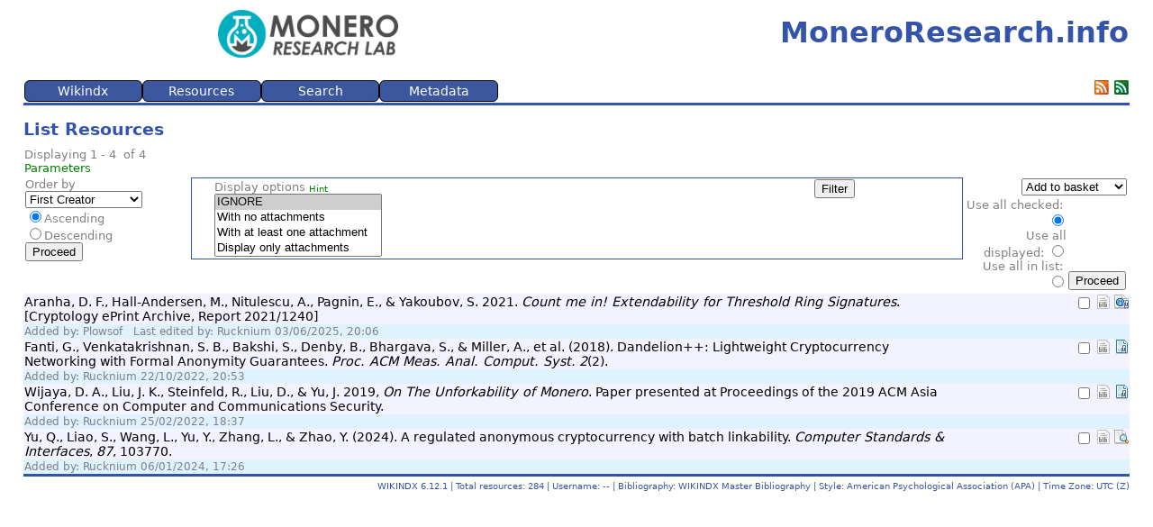

--- FILE ---
content_type: text/html; charset=UTF-8
request_url: https://moneroresearch.info/index.php?action=list_LISTSOMERESOURCES_CORE&method=keywordProcess&id=21&browserTabID=
body_size: 13306
content:
<!DOCTYPE html>
<html lang="en">
<head>
 <!-- begin header template -->
 <title>MoneroResearch.info</title>
 
 <meta charset="UTF-8">
 <meta name="viewport" content="width=device-width, initial-scale=1">
 
 
 
 <link rel="stylesheet" type="text/css" href="https://moneroresearch.info/components/templates/piaf/template.css?ver=6.12.1">
 <link rel="stylesheet" type="text/css" href="https://moneroresearch.info/components/templates/piaf/../override.css?ver=6.12.1">
 <link rel="shortcut icon" type="image/png" href="https://moneroresearch.info/components/templates/piaf/images/favicon.png?ver=6.12.1">
 <link rel="alternate" type="application/rss+xml" title="MoneroResearch.info" href="https://moneroresearch.info/index.php?action=rss_RSS_CORE&amp;method=rss20">
 <link rel="alternate" type="application/atom+xml" title="MoneroResearch.info" href="https://moneroresearch.info/index.php?action=rss_RSS_CORE&amp;method=atom10">
 
 <!-- Required Javascript -->
 <script src="https://moneroresearch.info/public/vendor/jquery/jquery.min.js?ver=6.12.1"></script><script src="https://moneroresearch.info/public/javascript/coreJavascript.js?ver=6.12.1"></script><script src="https://moneroresearch.info/public/javascript/ajax.js?ver=6.12.1"></script><script src="https://moneroresearch.info/public/modules/list/searchSelect.js?ver=6.12.1"></script><script src="https://moneroresearch.info/public/modules/list/searchSelect.js?ver=6.12.1"></script>
</head>
<body>
<noscript><!-- Check we have javascript enabled in the browser. -->
<div id="nojs" class="error">Javascript is disabled or not supported in your browser. JavaScript must be enabled in order for you to use WIKINDX fully. Enable JavaScript through your browser options then <a href="/">try again</a>, otherwise, try using a different browser.</div>
</noscript>
<!-- begin header template -->
 <!-- TABLE for WIKINDX title and WIKINDX sourceforge link -->
<table>
<tbody>
<tr>
 <!-- <td><h1>MoneroResearch.info</h1></td> -->
 <td class="logo"><a href="https://github.com/monero-project/research-lab" target="_blank"><img src="https://moneroresearch.info/components/templates/piaf/images/mrl-logo.png" style="text-align:left;" width="200px" alt="MRL Logo" title="MRL Repository"></a></td> 
 <td style="text-align:right;"><h1>MoneroResearch.info</h1></td>
</tr>
</tbody>
</table>
<!-- end header template -->
 <!-- begin menu template -->
<table class="menuTable" id="menuTable">
<tr>
 <td>
 <ul id="nav">
 <li class="nav_parent"><a href="index.php?action=noMenu&method=wikindx" title="" rel="nofollow">Wikindx</a>
 <ul>
 <li class="nav_child"><a href="index.php" title="" rel="nofollow">Home</a></li>
 <li class="nav_child"><a href="index.php?action=usersgroups_PREFERENCES_CORE" title="Configure your preferences." rel="nofollow">Preferences</a></li>
 <li class="nav_parent"><a href="#0" title="Display statistics according to various criteria. Some criteria are available only to registered users." rel="nofollow">Statistics...</a>
 <ul>
 <li class="nav_child"><a href="index.php?action=statistics_STATS_CORE&method=totals" title="" rel="nofollow">Totals</a></li>
 <li class="nav_child"><a href="index.php?action=statistics_STATS_CORE&method=keywords" title="" rel="nofollow">Keywords</a></li>
 <li class="nav_child"><a href="index.php?action=statistics_STATS_CORE&method=years" title="" rel="nofollow">Publication years</a></li>
 <li class="nav_child"><a href="index.php?action=statistics_STATS_CORE&method=allCreators" title="" rel="nofollow">All creators</a></li>
 <li class="nav_child"><a href="index.php?action=statistics_STATS_CORE&method=mainCreators" title="" rel="nofollow">Main creators</a></li>
 <li class="nav_child"><a href="index.php?action=statistics_STATS_CORE&method=publishers" title="" rel="nofollow">Publishers</a></li>
 <li class="nav_child"><a href="index.php?action=statistics_STATS_CORE&method=collections" title="" rel="nofollow">Collections</a></li>
 </ul>
 </li>
 <li class="nav_child"><a href="index.php?action=initLogon" title="" rel="nofollow">User Logon</a></li>
 <li class="nav_child"><a href="index.php?action=help_ABOUT_CORE" title="" rel="nofollow">About Wikindx</a></li>
 </ul>
 </li>
 <li class="nav_parent"><a href="index.php?action=noMenu&method=res" title="" rel="nofollow">Resources</a>
 <ul>
 <li class="nav_child"><a href="index.php?action=resource_RESOURCEVIEW_CORE&method=random" title="" rel="nofollow">Random Resource</a></li>
 <li class="nav_child"><a href="index.php?action=list_LISTSOMERESOURCES_CORE&method=keywordProcess&id=21" title="View the last list of resources." rel="nofollow">Last List View</a></li>
 <li class="nav_parent"><a href="#0" title="Export the last resource list to a variety of formats." rel="nofollow">Export list...</a>
 <ul>
 <li class="nav_child"><a href="index.php?action=export_RTFINIT_CORE&method=initRtfExportL" title="" rel="nofollow">RTF</a></li>
 <li class="nav_child"><a href="index.php?action=export_DOCXINIT_CORE&method=initDocxExportL" title="" rel="nofollow">DOCX</a></li>
 <li class="nav_child"><a href="index.php?action=export_BIBTEXEXPORT_CORE&method=initBibtexExportL" title="" rel="nofollow">BibTeX</a></li>
 <li class="nav_child"><a href="index.php?action=export_HTMLEXPORT_CORE&method=initHtmlExportL" title="" rel="nofollow">HTML</a></li>
 <li class="nav_child"><a href="index.php?action=export_ENDNOTEINIT_CORE&method=initEndnoteExportL" title="" rel="nofollow">EndNote</a></li>
 <li class="nav_child"><a href="index.php?action=export_RISEXPORT_CORE&method=initRisExportL" title="" rel="nofollow">RIS</a></li>
 </ul>
 </li>
 </ul>
 </li>
 <li class="nav_parent"><a href="index.php?action=noMenu&method=search" title="" rel="nofollow">Search</a>
 <ul>
 <li class="nav_child"><a href="index.php?action=list_QSEARCH_CORE" title="A quick and easy search across selected database fields." rel="nofollow">Quick Search</a></li>
 <li class="nav_child"><a href="index.php?action=list_ASEARCH_CORE" title="A customisable search across a user selection of database fields." rel="nofollow">Advanced Search</a></li>
 <li class="nav_child"><a href="index.php?action=browse_CATEGORYTREE_CORE" title="A browsable table of keywords grouped under categories." rel="nofollow">Category Tree</a></li>
 <li class="nav_parent"><a href="#0" title="" rel="nofollow">Quick List All...</a>
 <ul>
 <li class="nav_child"><a href="index.php?action=list_LISTRESOURCES_CORE&method=processGeneral&list_Order=creator&list_AscDesc=ASC" title="" rel="nofollow">Creator asc.</a></li>
 <li class="nav_child"><a href="index.php?action=list_LISTRESOURCES_CORE&method=processGeneral&list_Order=title&list_AscDesc=ASC" title="" rel="nofollow">Title asc.</a></li>
 <li class="nav_child"><a href="index.php?action=list_LISTRESOURCES_CORE&method=processGeneral&list_Order=publisher&list_AscDesc=ASC" title="" rel="nofollow">Publisher asc.</a></li>
 <li class="nav_child"><a href="index.php?action=list_LISTRESOURCES_CORE&method=processGeneral&list_Order=year&list_AscDesc=DESC" title="" rel="nofollow">Year desc.</a></li>
 <li class="nav_child"><a href="index.php?action=list_LISTRESOURCES_CORE&method=processGeneral&list_Order=timestamp&list_AscDesc=DESC" title="List resources with the latest, or last edited, resources first." rel="nofollow">Timestamp desc.</a></li>
 <li class="nav_child"><a href="index.php?action=list_LISTRESOURCES_CORE&method=processGeneral&list_Order=maturityIndex&list_AscDesc=DESC" title="List resources by descending maturity level." rel="nofollow">Maturity desc.</a></li>
 </ul>
 </li>
 <li class="nav_parent"><a href="#0" title="Access resource lists by browsing tag clouds of a variety of resource parameters." rel="nofollow">Browse...</a>
 <ul>
 <li class="nav_child"><a href="index.php?action=browse_BROWSETYPE_CORE" title="" rel="nofollow">Types</a></li>
 <li class="nav_child"><a href="index.php?action=browse_BROWSECREATOR_CORE" title="" rel="nofollow">Creators</a></li>
 <li class="nav_child"><a href="index.php?action=browse_BROWSECITED_CORE" title="Browse creators who have been cited in other resources&apos; metadata—clicking on a creator name wil list those resources." rel="nofollow">Cited</a></li>
 <li class="nav_child"><a href="index.php?action=browse_BROWSEYEAR_CORE" title="" rel="nofollow">Years</a></li>
 <li class="nav_child"><a href="index.php?action=browse_BROWSEKEYWORD_CORE" title="" rel="nofollow">Keywords</a></li>
 <li class="nav_parent"><a href="#0" title="" rel="nofollow">Collections...</a>
 <ul>
 <li class="nav_child"><a href="index.php?action=browse_BROWSECOLLECTION_CORE&method=display&collectionType=0" title="" rel="nofollow">ALL</a></li>
 <li class="nav_child"><a href="index.php?action=browse_BROWSECOLLECTION_CORE&method=display&collectionType=book" title="" rel="nofollow">Book</a></li>
 <li class="nav_child"><a href="index.php?action=browse_BROWSECOLLECTION_CORE&method=display&collectionType=journal" title="" rel="nofollow">Journal</a></li>
 <li class="nav_child"><a href="index.php?action=browse_BROWSECOLLECTION_CORE&method=display&collectionType=manuscript" title="" rel="nofollow">Manuscript</a></li>
 <li class="nav_child"><a href="index.php?action=browse_BROWSECOLLECTION_CORE&method=display&collectionType=proceedings" title="" rel="nofollow">Proceedings</a></li>
 </ul>
 </li>
 <li class="nav_parent"><a href="#0" title="" rel="nofollow">Publishers...</a>
 <ul>
 <li class="nav_child"><a href="index.php?action=browse_BROWSEPUBLISHER_CORE&method=init&PublisherType=0" title="" rel="nofollow">ALL</a></li>
 <li class="nav_child"><a href="index.php?action=browse_BROWSEPUBLISHER_CORE&method=init&PublisherType=book" title="" rel="nofollow">Book</a></li>
 <li class="nav_child"><a href="index.php?action=browse_BROWSEPUBLISHER_CORE&method=init&PublisherType=conference" title="" rel="nofollow">Conference</a></li>
 <li class="nav_child"><a href="index.php?action=browse_BROWSEPUBLISHER_CORE&method=init&PublisherType=institution" title="" rel="nofollow">Institution</a></li>
 <li class="nav_child"><a href="index.php?action=browse_BROWSEPUBLISHER_CORE&method=init&PublisherType=legal" title="" rel="nofollow">Legal</a></li>
 </ul>
 </li>
 <li class="nav_child"><a href="index.php?action=browse_BROWSECATEGORY_CORE" title="" rel="nofollow">Categories</a></li>
 <li class="nav_child"><a href="index.php?action=browse_BROWSESUBCATEGORY_CORE" title="" rel="nofollow">Subcategories</a></li>
 <li class="nav_child"><a href="index.php?action=browse_BROWSELANGUAGE_CORE" title="Browse resources by their language." rel="nofollow">Languages</a></li>
 </ul>
 </li>
 <li class="nav_parent"><a href="#0" title="" rel="nofollow">Zoom...</a>
 <ul>
 <li class="nav_child"><a href="index.php?action=zoom_ZOOMTITLE_CORE" title="List resources by zooming in on resource titles." rel="nofollow">Titles</a></li>
 <li class="nav_child"><a href="index.php?action=zoom_ZOOMCREATOR_CORE" title="List resources by zooming in on resource creators." rel="nofollow">Creators</a></li>
 <li class="nav_child"><a href="index.php?action=zoom_ZOOMYEAR_CORE" title="List resources by zooming in on resource publication years." rel="nofollow">Years</a></li>
 </ul>
 </li>
 </ul>
 </li>
 <li class="nav_parent"><a href="index.php?action=noMenu&method=metadata" title="Metadata are the quotations, paraphrases, and musings attached to each resource. In this menu, are also found ideas which are independent of resources." rel="nofollow">Metadata</a>
 <ul>
 <li class="nav_parent"><a href="#0" title="" rel="nofollow">Random...</a>
 <ul>
 <li class="nav_child"><a href="index.php?action=metadata_RANDOMMETADATA_CORE&method=randomQuote" title="" rel="nofollow">Quote</a></li>
 </ul>
 </li>
 <li class="nav_parent"><a href="#0" title="" rel="nofollow">Keywords...</a>
 <ul>
 <li class="nav_child"><a href="index.php?action=browse_BROWSEKEYWORD_CORE&metadata=1&mType=quotes" title="" rel="nofollow">Quotes</a></li>
 </ul>
 </li>
 </ul>
 </li>
</ul>
 </td>
 
 
 
 
 <td class="helplink"></td>
 <td class="helplink"><a href="https://moneroresearch.info/index.php?action=rss_RSS_CORE&amp;method=rss20" title="Subscribe to RSS feed"><img src="[data-uri]" width="16" height="16" title="Subscribe to RSS feed" alt="" ></a></td>
 <td class="helplink"><a href="https://moneroresearch.info/index.php?action=rss_RSS_CORE&amp;method=atom10" title="Subscribe to Atom feed"><img src="[data-uri]" width="16" height="16" title="Subscribe to Atom feed" alt="" ></a></td>
 </tr>
</table>
<!-- end menu template -->
<!-- begin content template -->
<h3 class="pageHeading">List Resources</h3>
<!-- Content heading -->
<table class="headingBlock">
<tr> 
 
 
 <!-- resourceListInfo.info -->
 <td class="hint">
 Displaying 1 - 4&nbsp; of 4<br>
 <a class="browseLink" style="color: green; font-size: 1em;" href="#" title="Keyword:&nbsp;&nbsp;anonymity" rel="nofollow" >Parameters</a> </td>
 
 </tr>
</table>
<!-- Content -->
<div class="contentBlock"></div>
<table class="resourceListBlock">
<tr>
 <!-- resourceListInfo.reorder -->
 <td class="hint left"><table>
<tr>
<td class="width15percent"><form method="post" ><input type="hidden" name="action" value="list_LISTSOMERESOURCES_CORE"><input type="hidden" id="method" name="method" value="reorder" ><input type="hidden" id="id" name="id" value="21" >Order by<br><select id="listSome_Order" name="listSome_Order" class="formElements" size="1" >
<option value="creator" selected="selected" title="First Creator">First Creator</option>
<option value="title" title="Title">Title</option>
<option value="publisher" title="Publisher">Publisher</option>
<option value="year" title="Publication Year">Publication Year</option>
<option value="timestampAdd" title="Timestamp: added">Timestamp: added</option>
<option value="timestampEdit" title="Timestamp: edited">Timestamp: edited</option>
<option value="maturityIndex" title="Maturity Index">Maturity Index</option>
</select><br><input type="radio" id="listSome_AscDesc" name="listSome_AscDesc" class="formElements" value="ASC" checked="checked" >Ascending<br><input type="radio" id="listSome_AscDesc" name="listSome_AscDesc" class="formElements" value="DESC" >Descending<br><input type="submit" name="Submit" class="formElements" value="Proceed" ></form></td>
<td class="width70percent"><form method="post" ><input type="hidden" name="action" value="list_LISTSOMERESOURCES_CORE"><input type="hidden" id="method" name="method" value="filter" ><input type="hidden" id="id" name="id" value="21" ><table class="generalTable borderStyleSolid">
<tr>
<td>&nbsp;</td>
<td><table>
<tr>
<td class="left width60percent">Display options <span class="hint" ><a class="browseLink" style="color: green; font-size: 1em;" href="#" title="Multiples can be chosen" rel="nofollow" >Hint</a></span><br><select id="filter_Options" name="filter_Options[]" class="formElements" size="4" multiple onchange=" gateway('[{&quot;startFunction&quot;:&quot;filterOptions&quot;}]');">
<option value="ignore" selected="selected" title="IGNORE">IGNORE</option>
<option value="noAttachment" title="With no attachments">With no attachments</option>
<option value="withAttachment" title="With at least one attachment">With at least one attachment</option>
<option value="displayOnlyAttachment" title="Display only attachments">Display only attachments</option>
<option value="zipAttachment" title="Tar and compress attachments">Tar and compress attachments</option>
<option value="withUrl" title="With at least one external URL">With at least one external URL</option>
<option value="withDoi" title="With DOI">With DOI</option>
<option value="peerReviewed" title="Peer reviewed">Peer reviewed</option>
</select></td>
</tr>
</table></td>
<td><input type="submit" name="Submit" class="formElements" value="Filter" ></td>
</tr>
</table>
</form></td>
<td class="width15percent"><form name="organiseForm" id="organiseForm" method="post" ><input type="hidden" name="action" value="list_LISTADDTO_CORE" form="organiseForm"><input type="hidden" id="listOrganise" name="listOrganise" value="1" form="organiseForm" ><table class="right">
<tr class="right">
<td class="right"><select id="resourceSelectedTo" name="resourceSelectedTo" class="formElements" size="1" form="organiseForm" >
<option value="7" selected="selected" title="Add to basket">Add to basket</option>
<option value="9" title="Export to COinS">Export to COinS</option>
</select></td>
</tr>
<tr class="right">
<td><table class="right">
<tr class="right">
<td class="right">Use all checked:&nbsp;<input type="radio" id="selectWhat" name="selectWhat" class="formElements" value="checked" checked="checked" form="organiseForm" ><br>Use all displayed:&nbsp;<input type="radio" id="selectWhat" name="selectWhat" class="formElements" value="display" form="organiseForm" ><br>Use all in list:&nbsp;<input type="radio" id="selectWhat" name="selectWhat" class="formElements" value="all" form="organiseForm" ></td>
<td class="right bottom width1percent"><input type="submit" name="Submit" class="formElements" value="Proceed" ></td>
</tr>
</table></td>
</tr>
</table>
</form></td>
</tr>
</table>
<script >
window.onload = hideDiv('searchForm2');
</script></td>
 </tr>
</table>
 
<table class="resourceListBlock">
 <tr class="alternate1">
 <td class="left"><a class="rLink" href="index.php?action=resource_RESOURCEVIEW_CORE&amp;id=47&amp;list=1" rel="nofollow">Aranha, D. F., Hall-Andersen, M., Nitulescu, A., Pagnin, E., &amp; Yakoubov, S. 2021. <em>Count me in! Extendability for Threshold Ring Signatures</em>. [Cryptology ePrint Archive, Report 2021/1240] </a></td>
 <td class="right width15percent">
 <input type="checkbox" id="bib_47" name="bib_47" class="formElements" form="organiseForm" >&nbsp;<a class="imgLink" href="javascript:coreOpenPopup(&apos;index.php?action=cite_CITEOPTIONS_CORE&amp;method=init&amp;id=47&apos;, 90)" rel="nofollow"><img src="[data-uri]" width="16" height="16" title="Cite options" alt="" ></a>&nbsp;<a class="imgLink" href="index.php?action=resource_RESOURCEVIEW_CORE&amp;id=47&amp;list=1" rel="nofollow"><img src="[data-uri]" width="16" height="16" title="view" alt="" ></a>
 </td>
 </tr>
 
 <tr class="alternate2">
 <td class="hint left">Added by: Plowsof&nbsp;&nbsp;&nbsp;Last edited by: Rucknium 03/06/2025, 20:06</td>
 <td class="hint right">
 
 </td>
 </tr>
 
 <tr class="alternate1">
 <td class="left"><a class="rLink" href="index.php?action=resource_RESOURCEVIEW_CORE&amp;id=122&amp;list=1" rel="nofollow">Fanti, G., Venkatakrishnan, S. B., Bakshi, S., Denby, B., Bhargava, S., &amp; Miller, A., et al. (2018). Dandelion++: Lightweight Cryptocurrency Networking with Formal Anonymity Guarantees. <em>Proc. ACM Meas. Anal. Comput. Syst.</em> <em>2</em>(2).</a></td>
 <td class="right width15percent">
 <input type="checkbox" id="bib_122" name="bib_122" class="formElements" form="organiseForm" >&nbsp;<a class="imgLink" href="javascript:coreOpenPopup(&apos;index.php?action=cite_CITEOPTIONS_CORE&amp;method=init&amp;id=122&apos;, 90)" rel="nofollow"><img src="[data-uri]" width="16" height="16" title="Cite options" alt="" ></a>&nbsp;<a class="imgLink" href="index.php?action=resource_RESOURCEVIEW_CORE&amp;id=122&amp;list=1" rel="nofollow"><img src="[data-uri]" width="16" height="16" title="view" alt="" ></a>
 </td>
 </tr>
 
 <tr class="alternate2">
 <td class="hint left">Added by: Rucknium 22/10/2022, 20:53</td>
 <td class="hint right">
 
 </td>
 </tr>
 
 <tr class="alternate1">
 <td class="left"><a class="rLink" href="index.php?action=resource_RESOURCEVIEW_CORE&amp;id=45&amp;list=1" rel="nofollow">Wijaya, D. A., Liu, J. K., Steinfeld, R., Liu, D., &amp; Yu, J. 2019, <em>On The Unforkability of Monero</em>. Paper presented at Proceedings of the 2019 ACM Asia Conference on Computer and Communications Security.</a></td>
 <td class="right width15percent">
 <input type="checkbox" id="bib_45" name="bib_45" class="formElements" form="organiseForm" >&nbsp;<a class="imgLink" href="javascript:coreOpenPopup(&apos;index.php?action=cite_CITEOPTIONS_CORE&amp;method=init&amp;id=45&apos;, 90)" rel="nofollow"><img src="[data-uri]" width="16" height="16" title="Cite options" alt="" ></a>&nbsp;<a class="imgLink" href="index.php?action=resource_RESOURCEVIEW_CORE&amp;id=45&amp;list=1" rel="nofollow"><img src="[data-uri]" width="16" height="16" title="view" alt="" ></a>
 </td>
 </tr>
 
 <tr class="alternate2">
 <td class="hint left">Added by: Rucknium 25/02/2022, 18:37</td>
 <td class="hint right">
 
 </td>
 </tr>
 
 <tr class="alternate1">
 <td class="left"><a class="rLink" href="index.php?action=resource_RESOURCEVIEW_CORE&amp;id=206&amp;list=1" rel="nofollow">Yu, Q., Liao, S., Wang, L., Yu, Y., Zhang, L., &amp; Zhao, Y. (2024). A regulated anonymous cryptocurrency with batch linkability. <em>Computer Standards &amp; Interfaces</em>, <em>87</em>, 103770.</a></td>
 <td class="right width15percent">
 <input type="checkbox" id="bib_206" name="bib_206" class="formElements" form="organiseForm" >&nbsp;<a class="imgLink" href="javascript:coreOpenPopup(&apos;index.php?action=cite_CITEOPTIONS_CORE&amp;method=init&amp;id=206&apos;, 90)" rel="nofollow"><img src="[data-uri]" width="16" height="16" title="Cite options" alt="" ></a>&nbsp;<a class="imgLink" href="index.php?action=resource_RESOURCEVIEW_CORE&amp;id=206&amp;list=1" rel="nofollow"><img src="[data-uri]" width="16" height="16" title="view" alt="" ></a>
 </td>
 </tr>
 
 <tr class="alternate2">
 <td class="hint left">Added by: Rucknium 06/01/2024, 17:26</td>
 <td class="hint right">
 
 </td>
 </tr>
 
 </table>
<!-- Cite fields -->
 
 <!-- message -->
 
 
 <!-- Resource Information -->
 
 
 
 
 
 
 
 
 
 
 
 
 
 
<!-- end content template -->
 <!-- begin footer template -->
<div class="footerInfo"><a class="link" href="https://github.com/monero-project/research-lab" target="_blank">WIKINDX</a>&nbsp;6.12.1&nbsp;|&nbsp;Total resources:&nbsp;284&nbsp;|&nbsp;Username:&nbsp;--&nbsp;|&nbsp;Bibliography:&nbsp;WIKINDX Master Bibliography&nbsp;|&nbsp;Style:&nbsp;American Psychological Association (APA)&nbsp;|&nbsp;Time Zone:&nbsp;UTC (Z)</div>
<!-- end footer template -->
</body>
</html>


--- FILE ---
content_type: text/css
request_url: https://moneroresearch.info/components/templates/override.css?ver=6.12.1
body_size: 55
content:
/**
* override.css: Add global CSS here if you wish.
*/